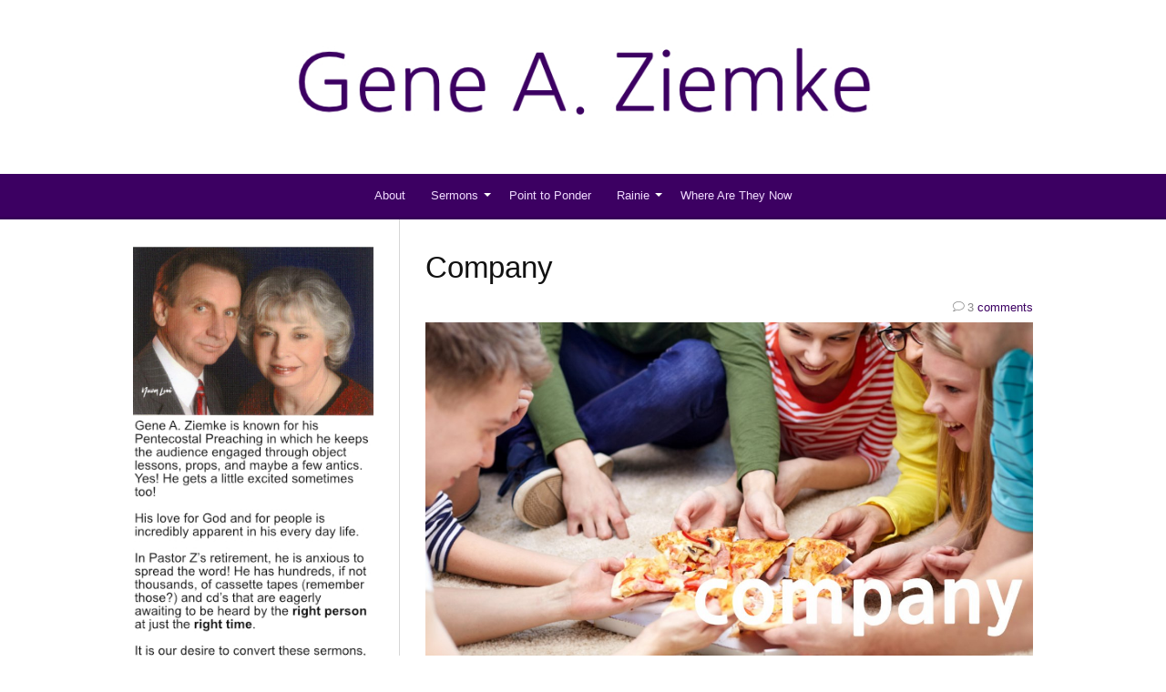

--- FILE ---
content_type: text/html; charset=UTF-8
request_url: https://geneaziemke.com/company/
body_size: 9799
content:
<!DOCTYPE html>
<html dir="ltr" lang="en-US">
<head>
<meta charset="UTF-8" />
<!-- Global Site Tag (gtag.js) - Google Analytics -->
<script src="https://www.googletagmanager.com/gtag/js?id=UA-89510422-1" async></script>
<script>
	window.dataLayer = window.dataLayer || [];
	function gtag(){dataLayer.push(arguments);}
	gtag('js', new Date());
	gtag('config', 'UA-89510422-1');
</script>
<meta name="viewport" content="width=device-width, initial-scale=1" />
<link href="https://geneaziemke.com/wp-content/thesis/skins/effectus/css.css" rel="stylesheet" />
<title>Company</title>
<meta name=\"google-site-verification\" content=\"j4zqUxNjLI-Hg1PTqNRnw1wo2gBe_R_YDP0TOk3QDZs\" />
<link href="https://geneaziemke.com/feed/" rel="alternate" type="application/rss+xml" title="Gene A. Ziemke feed" />
<link href="https://geneaziemke.com/xmlrpc.php" rel="pingback" />
<meta name='robots' content='max-image-preview:large' />
	<style>img:is([sizes="auto" i], [sizes^="auto," i]) { contain-intrinsic-size: 3000px 1500px }</style>
	
<!-- Social Warfare v4.5.6 https://warfareplugins.com - BEGINNING OF OUTPUT -->
<style>
	@font-face {
		font-family: "sw-icon-font";
		src:url("https://geneaziemke.com/wp-content/plugins/social-warfare/assets/fonts/sw-icon-font.eot?ver=4.5.6");
		src:url("https://geneaziemke.com/wp-content/plugins/social-warfare/assets/fonts/sw-icon-font.eot?ver=4.5.6#iefix") format("embedded-opentype"),
		url("https://geneaziemke.com/wp-content/plugins/social-warfare/assets/fonts/sw-icon-font.woff?ver=4.5.6") format("woff"),
		url("https://geneaziemke.com/wp-content/plugins/social-warfare/assets/fonts/sw-icon-font.ttf?ver=4.5.6") format("truetype"),
		url("https://geneaziemke.com/wp-content/plugins/social-warfare/assets/fonts/sw-icon-font.svg?ver=4.5.6#1445203416") format("svg");
		font-weight: normal;
		font-style: normal;
		font-display:block;
	}
</style>
<!-- Social Warfare v4.5.6 https://warfareplugins.com - END OF OUTPUT -->

<script type="text/javascript">
/* <![CDATA[ */
window._wpemojiSettings = {"baseUrl":"https:\/\/s.w.org\/images\/core\/emoji\/15.1.0\/72x72\/","ext":".png","svgUrl":"https:\/\/s.w.org\/images\/core\/emoji\/15.1.0\/svg\/","svgExt":".svg","source":{"concatemoji":"https:\/\/geneaziemke.com\/wp-includes\/js\/wp-emoji-release.min.js?ver=6.8.1"}};
/*! This file is auto-generated */
!function(i,n){var o,s,e;function c(e){try{var t={supportTests:e,timestamp:(new Date).valueOf()};sessionStorage.setItem(o,JSON.stringify(t))}catch(e){}}function p(e,t,n){e.clearRect(0,0,e.canvas.width,e.canvas.height),e.fillText(t,0,0);var t=new Uint32Array(e.getImageData(0,0,e.canvas.width,e.canvas.height).data),r=(e.clearRect(0,0,e.canvas.width,e.canvas.height),e.fillText(n,0,0),new Uint32Array(e.getImageData(0,0,e.canvas.width,e.canvas.height).data));return t.every(function(e,t){return e===r[t]})}function u(e,t,n){switch(t){case"flag":return n(e,"\ud83c\udff3\ufe0f\u200d\u26a7\ufe0f","\ud83c\udff3\ufe0f\u200b\u26a7\ufe0f")?!1:!n(e,"\ud83c\uddfa\ud83c\uddf3","\ud83c\uddfa\u200b\ud83c\uddf3")&&!n(e,"\ud83c\udff4\udb40\udc67\udb40\udc62\udb40\udc65\udb40\udc6e\udb40\udc67\udb40\udc7f","\ud83c\udff4\u200b\udb40\udc67\u200b\udb40\udc62\u200b\udb40\udc65\u200b\udb40\udc6e\u200b\udb40\udc67\u200b\udb40\udc7f");case"emoji":return!n(e,"\ud83d\udc26\u200d\ud83d\udd25","\ud83d\udc26\u200b\ud83d\udd25")}return!1}function f(e,t,n){var r="undefined"!=typeof WorkerGlobalScope&&self instanceof WorkerGlobalScope?new OffscreenCanvas(300,150):i.createElement("canvas"),a=r.getContext("2d",{willReadFrequently:!0}),o=(a.textBaseline="top",a.font="600 32px Arial",{});return e.forEach(function(e){o[e]=t(a,e,n)}),o}function t(e){var t=i.createElement("script");t.src=e,t.defer=!0,i.head.appendChild(t)}"undefined"!=typeof Promise&&(o="wpEmojiSettingsSupports",s=["flag","emoji"],n.supports={everything:!0,everythingExceptFlag:!0},e=new Promise(function(e){i.addEventListener("DOMContentLoaded",e,{once:!0})}),new Promise(function(t){var n=function(){try{var e=JSON.parse(sessionStorage.getItem(o));if("object"==typeof e&&"number"==typeof e.timestamp&&(new Date).valueOf()<e.timestamp+604800&&"object"==typeof e.supportTests)return e.supportTests}catch(e){}return null}();if(!n){if("undefined"!=typeof Worker&&"undefined"!=typeof OffscreenCanvas&&"undefined"!=typeof URL&&URL.createObjectURL&&"undefined"!=typeof Blob)try{var e="postMessage("+f.toString()+"("+[JSON.stringify(s),u.toString(),p.toString()].join(",")+"));",r=new Blob([e],{type:"text/javascript"}),a=new Worker(URL.createObjectURL(r),{name:"wpTestEmojiSupports"});return void(a.onmessage=function(e){c(n=e.data),a.terminate(),t(n)})}catch(e){}c(n=f(s,u,p))}t(n)}).then(function(e){for(var t in e)n.supports[t]=e[t],n.supports.everything=n.supports.everything&&n.supports[t],"flag"!==t&&(n.supports.everythingExceptFlag=n.supports.everythingExceptFlag&&n.supports[t]);n.supports.everythingExceptFlag=n.supports.everythingExceptFlag&&!n.supports.flag,n.DOMReady=!1,n.readyCallback=function(){n.DOMReady=!0}}).then(function(){return e}).then(function(){var e;n.supports.everything||(n.readyCallback(),(e=n.source||{}).concatemoji?t(e.concatemoji):e.wpemoji&&e.twemoji&&(t(e.twemoji),t(e.wpemoji)))}))}((window,document),window._wpemojiSettings);
/* ]]> */
</script>
<link rel='stylesheet' id='social-warfare-block-css-css' href='https://geneaziemke.com/wp-content/plugins/social-warfare/assets/js/post-editor/dist/blocks.style.build.css?ver=6.8.1' type='text/css' media='all' />
<style id='wp-emoji-styles-inline-css' type='text/css'>

	img.wp-smiley, img.emoji {
		display: inline !important;
		border: none !important;
		box-shadow: none !important;
		height: 1em !important;
		width: 1em !important;
		margin: 0 0.07em !important;
		vertical-align: -0.1em !important;
		background: none !important;
		padding: 0 !important;
	}
</style>
<link rel='stylesheet' id='wp-block-library-css' href='https://geneaziemke.com/wp-includes/css/dist/block-library/style.min.css?ver=6.8.1' type='text/css' media='all' />
<style id='classic-theme-styles-inline-css' type='text/css'>
/*! This file is auto-generated */
.wp-block-button__link{color:#fff;background-color:#32373c;border-radius:9999px;box-shadow:none;text-decoration:none;padding:calc(.667em + 2px) calc(1.333em + 2px);font-size:1.125em}.wp-block-file__button{background:#32373c;color:#fff;text-decoration:none}
</style>
<style id='powerpress-player-block-style-inline-css' type='text/css'>


</style>
<style id='global-styles-inline-css' type='text/css'>
:root{--wp--preset--aspect-ratio--square: 1;--wp--preset--aspect-ratio--4-3: 4/3;--wp--preset--aspect-ratio--3-4: 3/4;--wp--preset--aspect-ratio--3-2: 3/2;--wp--preset--aspect-ratio--2-3: 2/3;--wp--preset--aspect-ratio--16-9: 16/9;--wp--preset--aspect-ratio--9-16: 9/16;--wp--preset--color--black: #000000;--wp--preset--color--cyan-bluish-gray: #abb8c3;--wp--preset--color--white: #ffffff;--wp--preset--color--pale-pink: #f78da7;--wp--preset--color--vivid-red: #cf2e2e;--wp--preset--color--luminous-vivid-orange: #ff6900;--wp--preset--color--luminous-vivid-amber: #fcb900;--wp--preset--color--light-green-cyan: #7bdcb5;--wp--preset--color--vivid-green-cyan: #00d084;--wp--preset--color--pale-cyan-blue: #8ed1fc;--wp--preset--color--vivid-cyan-blue: #0693e3;--wp--preset--color--vivid-purple: #9b51e0;--wp--preset--gradient--vivid-cyan-blue-to-vivid-purple: linear-gradient(135deg,rgba(6,147,227,1) 0%,rgb(155,81,224) 100%);--wp--preset--gradient--light-green-cyan-to-vivid-green-cyan: linear-gradient(135deg,rgb(122,220,180) 0%,rgb(0,208,130) 100%);--wp--preset--gradient--luminous-vivid-amber-to-luminous-vivid-orange: linear-gradient(135deg,rgba(252,185,0,1) 0%,rgba(255,105,0,1) 100%);--wp--preset--gradient--luminous-vivid-orange-to-vivid-red: linear-gradient(135deg,rgba(255,105,0,1) 0%,rgb(207,46,46) 100%);--wp--preset--gradient--very-light-gray-to-cyan-bluish-gray: linear-gradient(135deg,rgb(238,238,238) 0%,rgb(169,184,195) 100%);--wp--preset--gradient--cool-to-warm-spectrum: linear-gradient(135deg,rgb(74,234,220) 0%,rgb(151,120,209) 20%,rgb(207,42,186) 40%,rgb(238,44,130) 60%,rgb(251,105,98) 80%,rgb(254,248,76) 100%);--wp--preset--gradient--blush-light-purple: linear-gradient(135deg,rgb(255,206,236) 0%,rgb(152,150,240) 100%);--wp--preset--gradient--blush-bordeaux: linear-gradient(135deg,rgb(254,205,165) 0%,rgb(254,45,45) 50%,rgb(107,0,62) 100%);--wp--preset--gradient--luminous-dusk: linear-gradient(135deg,rgb(255,203,112) 0%,rgb(199,81,192) 50%,rgb(65,88,208) 100%);--wp--preset--gradient--pale-ocean: linear-gradient(135deg,rgb(255,245,203) 0%,rgb(182,227,212) 50%,rgb(51,167,181) 100%);--wp--preset--gradient--electric-grass: linear-gradient(135deg,rgb(202,248,128) 0%,rgb(113,206,126) 100%);--wp--preset--gradient--midnight: linear-gradient(135deg,rgb(2,3,129) 0%,rgb(40,116,252) 100%);--wp--preset--font-size--small: 13px;--wp--preset--font-size--medium: 20px;--wp--preset--font-size--large: 36px;--wp--preset--font-size--x-large: 42px;--wp--preset--spacing--20: 0.44rem;--wp--preset--spacing--30: 0.67rem;--wp--preset--spacing--40: 1rem;--wp--preset--spacing--50: 1.5rem;--wp--preset--spacing--60: 2.25rem;--wp--preset--spacing--70: 3.38rem;--wp--preset--spacing--80: 5.06rem;--wp--preset--shadow--natural: 6px 6px 9px rgba(0, 0, 0, 0.2);--wp--preset--shadow--deep: 12px 12px 50px rgba(0, 0, 0, 0.4);--wp--preset--shadow--sharp: 6px 6px 0px rgba(0, 0, 0, 0.2);--wp--preset--shadow--outlined: 6px 6px 0px -3px rgba(255, 255, 255, 1), 6px 6px rgba(0, 0, 0, 1);--wp--preset--shadow--crisp: 6px 6px 0px rgba(0, 0, 0, 1);}:where(.is-layout-flex){gap: 0.5em;}:where(.is-layout-grid){gap: 0.5em;}body .is-layout-flex{display: flex;}.is-layout-flex{flex-wrap: wrap;align-items: center;}.is-layout-flex > :is(*, div){margin: 0;}body .is-layout-grid{display: grid;}.is-layout-grid > :is(*, div){margin: 0;}:where(.wp-block-columns.is-layout-flex){gap: 2em;}:where(.wp-block-columns.is-layout-grid){gap: 2em;}:where(.wp-block-post-template.is-layout-flex){gap: 1.25em;}:where(.wp-block-post-template.is-layout-grid){gap: 1.25em;}.has-black-color{color: var(--wp--preset--color--black) !important;}.has-cyan-bluish-gray-color{color: var(--wp--preset--color--cyan-bluish-gray) !important;}.has-white-color{color: var(--wp--preset--color--white) !important;}.has-pale-pink-color{color: var(--wp--preset--color--pale-pink) !important;}.has-vivid-red-color{color: var(--wp--preset--color--vivid-red) !important;}.has-luminous-vivid-orange-color{color: var(--wp--preset--color--luminous-vivid-orange) !important;}.has-luminous-vivid-amber-color{color: var(--wp--preset--color--luminous-vivid-amber) !important;}.has-light-green-cyan-color{color: var(--wp--preset--color--light-green-cyan) !important;}.has-vivid-green-cyan-color{color: var(--wp--preset--color--vivid-green-cyan) !important;}.has-pale-cyan-blue-color{color: var(--wp--preset--color--pale-cyan-blue) !important;}.has-vivid-cyan-blue-color{color: var(--wp--preset--color--vivid-cyan-blue) !important;}.has-vivid-purple-color{color: var(--wp--preset--color--vivid-purple) !important;}.has-black-background-color{background-color: var(--wp--preset--color--black) !important;}.has-cyan-bluish-gray-background-color{background-color: var(--wp--preset--color--cyan-bluish-gray) !important;}.has-white-background-color{background-color: var(--wp--preset--color--white) !important;}.has-pale-pink-background-color{background-color: var(--wp--preset--color--pale-pink) !important;}.has-vivid-red-background-color{background-color: var(--wp--preset--color--vivid-red) !important;}.has-luminous-vivid-orange-background-color{background-color: var(--wp--preset--color--luminous-vivid-orange) !important;}.has-luminous-vivid-amber-background-color{background-color: var(--wp--preset--color--luminous-vivid-amber) !important;}.has-light-green-cyan-background-color{background-color: var(--wp--preset--color--light-green-cyan) !important;}.has-vivid-green-cyan-background-color{background-color: var(--wp--preset--color--vivid-green-cyan) !important;}.has-pale-cyan-blue-background-color{background-color: var(--wp--preset--color--pale-cyan-blue) !important;}.has-vivid-cyan-blue-background-color{background-color: var(--wp--preset--color--vivid-cyan-blue) !important;}.has-vivid-purple-background-color{background-color: var(--wp--preset--color--vivid-purple) !important;}.has-black-border-color{border-color: var(--wp--preset--color--black) !important;}.has-cyan-bluish-gray-border-color{border-color: var(--wp--preset--color--cyan-bluish-gray) !important;}.has-white-border-color{border-color: var(--wp--preset--color--white) !important;}.has-pale-pink-border-color{border-color: var(--wp--preset--color--pale-pink) !important;}.has-vivid-red-border-color{border-color: var(--wp--preset--color--vivid-red) !important;}.has-luminous-vivid-orange-border-color{border-color: var(--wp--preset--color--luminous-vivid-orange) !important;}.has-luminous-vivid-amber-border-color{border-color: var(--wp--preset--color--luminous-vivid-amber) !important;}.has-light-green-cyan-border-color{border-color: var(--wp--preset--color--light-green-cyan) !important;}.has-vivid-green-cyan-border-color{border-color: var(--wp--preset--color--vivid-green-cyan) !important;}.has-pale-cyan-blue-border-color{border-color: var(--wp--preset--color--pale-cyan-blue) !important;}.has-vivid-cyan-blue-border-color{border-color: var(--wp--preset--color--vivid-cyan-blue) !important;}.has-vivid-purple-border-color{border-color: var(--wp--preset--color--vivid-purple) !important;}.has-vivid-cyan-blue-to-vivid-purple-gradient-background{background: var(--wp--preset--gradient--vivid-cyan-blue-to-vivid-purple) !important;}.has-light-green-cyan-to-vivid-green-cyan-gradient-background{background: var(--wp--preset--gradient--light-green-cyan-to-vivid-green-cyan) !important;}.has-luminous-vivid-amber-to-luminous-vivid-orange-gradient-background{background: var(--wp--preset--gradient--luminous-vivid-amber-to-luminous-vivid-orange) !important;}.has-luminous-vivid-orange-to-vivid-red-gradient-background{background: var(--wp--preset--gradient--luminous-vivid-orange-to-vivid-red) !important;}.has-very-light-gray-to-cyan-bluish-gray-gradient-background{background: var(--wp--preset--gradient--very-light-gray-to-cyan-bluish-gray) !important;}.has-cool-to-warm-spectrum-gradient-background{background: var(--wp--preset--gradient--cool-to-warm-spectrum) !important;}.has-blush-light-purple-gradient-background{background: var(--wp--preset--gradient--blush-light-purple) !important;}.has-blush-bordeaux-gradient-background{background: var(--wp--preset--gradient--blush-bordeaux) !important;}.has-luminous-dusk-gradient-background{background: var(--wp--preset--gradient--luminous-dusk) !important;}.has-pale-ocean-gradient-background{background: var(--wp--preset--gradient--pale-ocean) !important;}.has-electric-grass-gradient-background{background: var(--wp--preset--gradient--electric-grass) !important;}.has-midnight-gradient-background{background: var(--wp--preset--gradient--midnight) !important;}.has-small-font-size{font-size: var(--wp--preset--font-size--small) !important;}.has-medium-font-size{font-size: var(--wp--preset--font-size--medium) !important;}.has-large-font-size{font-size: var(--wp--preset--font-size--large) !important;}.has-x-large-font-size{font-size: var(--wp--preset--font-size--x-large) !important;}
:where(.wp-block-post-template.is-layout-flex){gap: 1.25em;}:where(.wp-block-post-template.is-layout-grid){gap: 1.25em;}
:where(.wp-block-columns.is-layout-flex){gap: 2em;}:where(.wp-block-columns.is-layout-grid){gap: 2em;}
:root :where(.wp-block-pullquote){font-size: 1.5em;line-height: 1.6;}
</style>
<link rel='stylesheet' id='social_warfare-css' href='https://geneaziemke.com/wp-content/plugins/social-warfare/assets/css/style.min.css?ver=4.5.6' type='text/css' media='all' />
<script type="text/javascript" src="https://geneaziemke.com/wp-includes/js/jquery/jquery.min.js?ver=3.7.1" id="jquery-core-js"></script>
<script type="text/javascript" src="https://geneaziemke.com/wp-includes/js/jquery/jquery-migrate.min.js?ver=3.4.1" id="jquery-migrate-js"></script>
<link rel="https://api.w.org/" href="https://geneaziemke.com/wp-json/" /><link rel="alternate" title="JSON" type="application/json" href="https://geneaziemke.com/wp-json/wp/v2/posts/294" /><link rel="alternate" title="oEmbed (JSON)" type="application/json+oembed" href="https://geneaziemke.com/wp-json/oembed/1.0/embed?url=https%3A%2F%2Fgeneaziemke.com%2Fcompany%2F" />
<link rel="alternate" title="oEmbed (XML)" type="text/xml+oembed" href="https://geneaziemke.com/wp-json/oembed/1.0/embed?url=https%3A%2F%2Fgeneaziemke.com%2Fcompany%2F&#038;format=xml" />
            <script type="text/javascript"><!--
                                function powerpress_pinw(pinw_url){window.open(pinw_url, 'PowerPressPlayer','toolbar=0,status=0,resizable=1,width=460,height=320');	return false;}
                //-->

                // tabnab protection
                window.addEventListener('load', function () {
                    // make all links have rel="noopener noreferrer"
                    document.querySelectorAll('a[target="_blank"]').forEach(link => {
                        link.setAttribute('rel', 'noopener noreferrer');
                    });
                });
            </script>
            
<style type="text/css" xmlns="http://www.w3.org/1999/html">

/*
PowerPress subscribe sidebar widget
*/
.widget-area .widget_powerpress_subscribe h2,
.widget-area .widget_powerpress_subscribe h3,
.widget-area .widget_powerpress_subscribe h4,
.widget_powerpress_subscribe h2,
.widget_powerpress_subscribe h3,
.widget_powerpress_subscribe h4 {
	margin-bottom: 0;
	padding-bottom: 0;
}
</style>
<link href="https://geneaziemke.com/wp-content/themes/thesis/lib/images/favicon.ico" rel="shortcut icon" />
</head>
<body data-rsssl=1 class="template-single full-layout">
<div class="wrapper">
	<div class="header_container">
		<div id="header">
			<div class="headline_container">
				<div class="container">
					<div id="site_title" class="has-logo"><img id="thesis_logo_image" src="https://geneaziemke.com/wp-content/uploads/2016/10/Gene-A.-Ziemke-Name.jpg" alt="Gene A. Ziemke" width="1100" height="150" title="visit the home page" /></div>
				</div>
			</div>
<div class="nav-container">
	<div class="container">
		<span class="menu_control">≡ Menu</span>
<ul id="menu-main-menu" class="nav"><li id="menu-item-23" class="menu-item menu-item-type-post_type menu-item-object-page menu-item-23"><a href="https://geneaziemke.com/about/">About</a></li>
<li id="menu-item-24" class="menu-item menu-item-type-taxonomy menu-item-object-category menu-item-has-children menu-item-24"><a href="https://geneaziemke.com/category/sermons/">Sermons</a>
<ul class="sub-menu">
	<li id="menu-item-213" class="menu-item menu-item-type-taxonomy menu-item-object-category menu-item-213"><a href="https://geneaziemke.com/category/sermons/podcasts/">Podcasts</a></li>
	<li id="menu-item-215" class="menu-item menu-item-type-taxonomy menu-item-object-category menu-item-215"><a href="https://geneaziemke.com/category/sermons/video/">Video</a></li>
	<li id="menu-item-501" class="menu-item menu-item-type-taxonomy menu-item-object-category menu-item-501"><a href="https://geneaziemke.com/category/sermons/sounds-of-pentecost/">Sounds of Pentecost</a></li>
</ul>
</li>
<li id="menu-item-81" class="menu-item menu-item-type-taxonomy menu-item-object-category menu-item-81"><a href="https://geneaziemke.com/category/point-to-ponder/">Point to Ponder</a></li>
<li id="menu-item-59" class="menu-item menu-item-type-taxonomy menu-item-object-category current-post-ancestor current-menu-parent current-post-parent menu-item-has-children menu-item-59"><a href="https://geneaziemke.com/category/rainie/">Rainie</a>
<ul class="sub-menu">
	<li id="menu-item-402" class="menu-item menu-item-type-post_type menu-item-object-page menu-item-402"><a href="https://geneaziemke.com/the-ziemke-story/">The Ziemke Story</a></li>
	<li id="menu-item-386" class="menu-item menu-item-type-taxonomy menu-item-object-category current-post-ancestor current-menu-parent current-post-parent menu-item-386"><a href="https://geneaziemke.com/category/rainie/poems/">Poems</a></li>
</ul>
</li>
<li id="menu-item-981" class="menu-item menu-item-type-taxonomy menu-item-object-category menu-item-981"><a href="https://geneaziemke.com/category/where-are-they-now/">Where Are They Now</a></li>
</ul>
	</div>
</div>
		</div>
	</div>
	<div class="content_container">
		<div class="container">
			<div class="columns">
				<div class="column-wrapper">
					<div class="content">
						<article id="post-294" class="post_box grt top" itemscope itemtype="https://schema.org/Article">
							<link href="https://geneaziemke.com/company/" itemprop="mainEntityOfPage" />
							<div class="headline_area">
								<h1 class="headline" itemprop="headline">Company</h1>
								<div class="byline small">
									<meta itemprop="interactionCount" content="UserComments:3" />
									<a class="num_comments_link" href="https://geneaziemke.com/company/#comments" rel="nofollow"><span class="num_comments">3</span> comments</a>
								</div>
							</div>
							<div class="featured_image" itemscope itemtype="http://schema.org/ImageObject">
							<a href="https://geneaziemke.com/company/">								<picture>
									<source
			            media="(min-width: 36em) "
			            srcset="https://geneaziemke.com/wp-content/uploads/2016/12/Company-F-1200x675.jpg 1200w, https://geneaziemke.com/wp-content/uploads/2016/12/Company-F-1080x607.jpg 1080w, https://geneaziemke.com/wp-content/uploads/2016/12/Company-F-900x506.jpg 900w, https://geneaziemke.com/wp-content/uploads/2016/12/Company-F-450x253.jpg 450w" sizes="100vw">
									<source
			            srcset="https://geneaziemke.com/wp-content/uploads/2016/12/Company-F-900x506.jpg 900w, https://geneaziemke.com/wp-content/uploads/2016/12/Company-F-450x253.jpg 450w" sizes="100vw">
									<img class="post_image" itemscope itemtype="http://schema.org/ImageObject"
		                src="https://geneaziemke.com/wp-content/uploads/2016/12/Company-F-900x506.jpg"
		                width="900"
		                height="506"
		                alt="Company by Rainie">
								</picture>
</a>
							</div>
							<div class="post_content" itemprop="articleBody">
<div class="swp_social_panel swp_horizontal_panel swp_flat_fresh  swp_default_full_color swp_individual_full_color swp_other_full_color scale-100  scale-" data-min-width="1100" data-float-color="#ffffff" data-float="bottom" data-float-mobile="bottom" data-transition="slide" data-post-id="294" ><div class="nc_tweetContainer swp_share_button swp_facebook" data-network="facebook"><a class="nc_tweet swp_share_link" rel="nofollow noreferrer noopener" target="_blank" href="https://www.facebook.com/share.php?u=https%3A%2F%2Fgeneaziemke.com%2Fcompany%2F" data-link="https://www.facebook.com/share.php?u=https%3A%2F%2Fgeneaziemke.com%2Fcompany%2F"><span class="swp_count swp_hide"><span class="iconFiller"><span class="spaceManWilly"><i class="sw swp_facebook_icon"></i><span class="swp_share">Share</span></span></span></span></a></div><div class="nc_tweetContainer swp_share_button swp_twitter" data-network="twitter"><a class="nc_tweet swp_share_link" rel="nofollow noreferrer noopener" target="_blank" href="https://twitter.com/intent/tweet?text=Company&url=https%3A%2F%2Fgeneaziemke.com%2Fcompany%2F" data-link="https://twitter.com/intent/tweet?text=Company&url=https%3A%2F%2Fgeneaziemke.com%2Fcompany%2F"><span class="swp_count swp_hide"><span class="iconFiller"><span class="spaceManWilly"><i class="sw swp_twitter_icon"></i><span class="swp_share">Tweet</span></span></span></span></a></div><div class="nc_tweetContainer swp_share_button swp_pinterest" data-network="pinterest"><a rel="nofollow noreferrer noopener" class="nc_tweet swp_share_link" data-count="0" data-link="https://pinterest.com/pin/create/button/?url=https://geneaziemke.com/company/&media=https%3A%2F%2Fgeneaziemke.com%2Fwp-content%2Fuploads%2F2016%2F12%2FCompany-P.jpg&description=Company+via+%40https%3A%2F%2Fwww.pinterest.com%2Fgeneaziemke" href="https://pinterest.com/pin/create/button/?url=https://geneaziemke.com/company/&media=https%3A%2F%2Fgeneaziemke.com%2Fwp-content%2Fuploads%2F2016%2F12%2FCompany-P.jpg&description=Company+via+%40https%3A%2F%2Fwww.pinterest.com%2Fgeneaziemke" ><span class="iconFiller"><span class="spaceManWilly"><i class="sw swp_pinterest_icon"></i><span class="swp_share">Pin</span></span></span><span class="swp_count">1</span></a></div><div class="nc_tweetContainer swp_share_button total_shares total_sharesalt" ><span class="swp_count ">1 <span class="swp_label">Shares</span></span></div></div><p>From the heart of an overwhelmed Pastor&#8217;s Wife.</p>
<p>Mom was in a different place in 1985 than she is today. She promises she doesn&#8217;t feel this way today!</p>
<p>&nbsp;</p>
<p>&nbsp;</p>
<img fetchpriority="high" decoding="async" class="alignnone size-full wp-image-295" src="https://geneaziemke.com/wp-content/uploads/2016/12/Company-Rainie.jpg" alt="Company - A Poem by Rainie - 1985" width="1275" height="1650" srcset="https://geneaziemke.com/wp-content/uploads/2016/12/Company-Rainie.jpg 1275w, https://geneaziemke.com/wp-content/uploads/2016/12/Company-Rainie-232x300.jpg 232w, https://geneaziemke.com/wp-content/uploads/2016/12/Company-Rainie-768x994.jpg 768w, https://geneaziemke.com/wp-content/uploads/2016/12/Company-Rainie-791x1024.jpg 791w" sizes="(max-width: 1275px) 100vw, 1275px" />
<img decoding="async" class="alignnone size-full wp-image-298" src="https://geneaziemke.com/wp-content/uploads/2016/12/Company-P.jpg" alt="Company - by Rainie - 1985" width="1000" height="1500" srcset="https://geneaziemke.com/wp-content/uploads/2016/12/Company-P.jpg 1000w, https://geneaziemke.com/wp-content/uploads/2016/12/Company-P-200x300.jpg 200w, https://geneaziemke.com/wp-content/uploads/2016/12/Company-P-768x1152.jpg 768w, https://geneaziemke.com/wp-content/uploads/2016/12/Company-P-683x1024.jpg 683w" sizes="(max-width: 1000px) 100vw, 1000px" />
<p>Let this be an encouragement to those of you feeling the overwhelm!</p>
<p>It&#8217;s okay to take time for yourself!</p>
<p>It&#8217;s okay to have feelings of overwhelm!</p>
<p>It&#8217;s okay if you need to lock the door!</p>
<p>The time will come when you are ready!</p>
<p><strong>I&#8217;m pleased to announce that Mom has decided to share their story!</strong></p>
<p>She wrote out their story for each of us a few years ago and I&#8217;m excited to share it with you!</p>
<p>Watch for it to show up in bits and pieces and, as time goes on, you will understand the place she was in when she wrote this poem.</p>
<div class="swp_social_panel swp_horizontal_panel swp_flat_fresh  swp_default_full_color swp_individual_full_color swp_other_full_color scale-100  scale-" data-min-width="1100" data-float-color="#ffffff" data-float="bottom" data-float-mobile="bottom" data-transition="slide" data-post-id="294" ><div class="nc_tweetContainer swp_share_button swp_facebook" data-network="facebook"><a class="nc_tweet swp_share_link" rel="nofollow noreferrer noopener" target="_blank" href="https://www.facebook.com/share.php?u=https%3A%2F%2Fgeneaziemke.com%2Fcompany%2F" data-link="https://www.facebook.com/share.php?u=https%3A%2F%2Fgeneaziemke.com%2Fcompany%2F"><span class="swp_count swp_hide"><span class="iconFiller"><span class="spaceManWilly"><i class="sw swp_facebook_icon"></i><span class="swp_share">Share</span></span></span></span></a></div><div class="nc_tweetContainer swp_share_button swp_twitter" data-network="twitter"><a class="nc_tweet swp_share_link" rel="nofollow noreferrer noopener" target="_blank" href="https://twitter.com/intent/tweet?text=Company&url=https%3A%2F%2Fgeneaziemke.com%2Fcompany%2F" data-link="https://twitter.com/intent/tweet?text=Company&url=https%3A%2F%2Fgeneaziemke.com%2Fcompany%2F"><span class="swp_count swp_hide"><span class="iconFiller"><span class="spaceManWilly"><i class="sw swp_twitter_icon"></i><span class="swp_share">Tweet</span></span></span></span></a></div><div class="nc_tweetContainer swp_share_button swp_pinterest" data-network="pinterest"><a rel="nofollow noreferrer noopener" class="nc_tweet swp_share_link" data-count="0" data-link="https://pinterest.com/pin/create/button/?url=https://geneaziemke.com/company/&media=https%3A%2F%2Fgeneaziemke.com%2Fwp-content%2Fuploads%2F2016%2F12%2FCompany-P.jpg&description=Company+via+%40https%3A%2F%2Fwww.pinterest.com%2Fgeneaziemke" href="https://pinterest.com/pin/create/button/?url=https://geneaziemke.com/company/&media=https%3A%2F%2Fgeneaziemke.com%2Fwp-content%2Fuploads%2F2016%2F12%2FCompany-P.jpg&description=Company+via+%40https%3A%2F%2Fwww.pinterest.com%2Fgeneaziemke" ><span class="iconFiller"><span class="spaceManWilly"><i class="sw swp_pinterest_icon"></i><span class="swp_share">Pin</span></span></span><span class="swp_count">1</span></a></div><div class="nc_tweetContainer swp_share_button total_shares total_sharesalt" ><span class="swp_count ">1 <span class="swp_label">Shares</span></span></div></div><div class="swp-content-locator"></div>							</div>
							<div class="related-container">
							<h3 class="related-headline">You may also like ...</h3>
							<ul class="related-content">
								<li class="single_related" itemscope itemtype="http://schema.org/ImageObject">
									<a href="https://geneaziemke.com/these-are-your-roots/" title="These Are Your Roots">
										<img class="related-img" itemprop="contentUrl" src="https://geneaziemke.com/wp-content/uploads/2017/12/These-Are-Your-Roots-F-203x135.jpg" width="203" height="135" alt="These Are Your Roots">
										<h4>These Are Your Roots</h4>
									</a>
								</li>
								<li class="single_related" itemscope itemtype="http://schema.org/ImageObject">
									<a href="https://geneaziemke.com/2012-50th-wedding-anniversary/" title="2012 &#8211; 50th Wedding Anniversary">
										<img class="related-img" itemprop="contentUrl" src="https://geneaziemke.com/wp-content/uploads/2017/12/50th-Wedding-Anniversary-203x135.jpg" width="203" height="135" alt="2012 &#8211; 50th Wedding Anniversary">
										<h4>2012 &#8211; 50th Wedding Anniversary</h4>
									</a>
								</li>
								<li class="single_related" itemscope itemtype="http://schema.org/ImageObject">
									<a href="https://geneaziemke.com/genes-ongoing-ministry/" title="Gene&#8217;s Ongoing Ministry">
										<img class="related-img" itemprop="contentUrl" src="https://geneaziemke.com/wp-content/uploads/2017/11/Genes-Ongoing-Ministry-203x135.jpg" width="203" height="135" alt="Gene&#8217;s Ongoing Ministry">
										<h4>Gene&#8217;s Ongoing Ministry</h4>
									</a>
								</li>
							</ul>
							</div>
						</article>
						<div id="comments">
							<div class="comments_intro"><span class="num_comments">3</span> comments&#8230; <a href="#commentform" rel="nofollow">add one</a></div>
							<ul class="comment_list">
								<li class="comment even thread-even depth-1" id="comment-10">
									<div class="comment_head">
										<span class="avatar"></span>
										<span class="comment_author">Sharon Tiller Wilson</span>
										<span class="comment_date">Dec 30, 2016, 3:58 pm</span>
									</div>
									<div class="comment_text grt" id="comment-body-10">
<p>Thanks Bridget for this blog.  Rainie i loved this poem.  Isn&#8217;t God good to bring us through all of life&#8217;s delimmas?   Love you.</p>
									</div>
									<div class="comment_footer">
										<a class="comment_permalink" href="#comment-10" title="permalink to this comment" rel="nofollow">Link</a>
									</div>
</li><!-- #comment-## -->
								<li class="comment odd alt thread-odd thread-alt depth-1" id="comment-12">
									<div class="comment_head">
										<span class="avatar"></span>
										<span class="comment_author">LorraineP</span>
										<span class="comment_date">Dec 31, 2016, 3:26 am</span>
									</div>
									<div class="comment_text grt" id="comment-body-12">
<p>Thanks Sharon!  Happy New Year to you.</p>
									</div>
									<div class="comment_footer">
										<a class="comment_permalink" href="#comment-12" title="permalink to this comment" rel="nofollow">Link</a>
									</div>
</li><!-- #comment-## -->
								<li class="comment even thread-even depth-1" id="comment-93">
									<div class="comment_head">
										<span class="avatar"></span>
										<span class="comment_author">Danielle Goodwin</span>
										<span class="comment_date">Nov 28, 2017, 10:38 am</span>
									</div>
									<div class="comment_text grt" id="comment-body-93">
<p>Oh I can definitely relate to this poem.</p>
									</div>
									<div class="comment_footer">
										<a class="comment_permalink" href="#comment-93" title="permalink to this comment" rel="nofollow">Link</a>
									</div>
</li><!-- #comment-## -->
							</ul>
							<div id="commentform">
								<form method="post" action="https://geneaziemke.com/wp-comments-post.php">
									<a rel="nofollow" id="cancel-comment-reply-link" href="/company/#respond" style="display:none;">Cancel reply</a>
									<p class="comment_form_title">Leave a Comment</p>
									<p id="comment_form_name">
										<label for="author">Name</label>
										<input type="text" id="author" class="input_text" name="author" value="" tabindex="1" />
									</p>
									<p id="comment_form_email">
										<label for="email">Email</label>
										<input type="text" id="email" class="input_text" name="email" value="" tabindex="2" />
									</p>
									<p id="comment_form_url">
										<label for="url">Website</label>
										<input type="text" id="url" class="input_text" name="url" value="" tabindex="3" />
									</p>
									<p id="comment_form_comment">
										<label for="comment">Comment</label>
										<textarea name="comment" id="comment" class="input_text" tabindex="4" rows="6"></textarea>
									</p>
									<p id="comment_form_submit">
										<input type="submit" id="submit" class="input_submit" name="submit" tabindex="5" value="Submit" />
									</p>
<input type='hidden' name='comment_post_ID' value='294' id='comment_post_ID' />
<input type='hidden' name='comment_parent' id='comment_parent' value='0' />
								</form>
							</div>
						</div>
					</div>
					<div class="sidebar primary">
<div class="widget widget_text" id="text-2">			<div class="textwidget"><a href="https://geneaziemke.com/about/"><img class="alignnone wp-image-31 size-full" src="https://geneaziemke.com/wp-content/uploads/2016/10/About-Pastor-Z-About-Widget.jpg" alt="about-pastor-z-about-widget" width="300" height="600" /></a></div>
		</div><div class="widget widget_search" id="search-3"><form role="search" method="get" id="searchform" class="searchform" action="https://geneaziemke.com/">
				<div>
					<label class="screen-reader-text" for="s">Search for:</label>
					<input type="text" value="" name="s" id="s" />
					<input type="submit" id="searchsubmit" value="Search" />
				</div>
			</form></div><div class="widget widget_swp_popular_posts_widget" id="swp_popular_posts_widget-2"><div class="widget-text swp_widget_box" style="background:transparent;"><p class="widget_title"><span class="widgettitle widget-title swp_popular_posts_title" style="">Popular Posts</span></p></div></div><div class="widget widget_powerpress_subscribe" id="powerpress_subscribe-2"><p class="widget_title">Subscribe to Podcast</p><div class="pp-ssb-widget pp-ssb-widget-modern pp-ssb-widget-include"><a href="https://itunes.apple.com/us/podcast/gene-a-ziemke/id1166401212?mt=2&#038;ls=1" class="pp-ssb-btn-sq vertical pp-ssb-itunes" target="_blank" title="Subscribe on Apple Podcasts"><span class="pp-ssb-ic"></span><span class="pp-ssb-text">Apple Podcasts</span></a><a href="https://subscribeonandroid.com/geneaziemke.com/feed/podcast/" class="pp-ssb-btn-sq  vertical pp-ssb-android" target="_blank" title="Subscribe on Android"><span class="pp-ssb-ic"></span><span class="pp-ssb-text">Android</span></a><a href="https://subscribebyemail.com/geneaziemke.com/feed/podcast/" class="pp-ssb-btn-sq  vertical  pp-ssb-email" target="_blank" title="Subscribe by Email"><span class="pp-ssb-ic"></span><span class="pp-ssb-text">by Email</span></a><a href="https://geneaziemke.com/feed/podcast/" class="pp-ssb-btn-sq vertical pp-ssb-rss" target="_blank" title="Subscribe via RSS"><span class="pp-ssb-ic"></span><span class="pp-ssb-text">RSS</span></a><a href="https://geneaziemke.com/subscribe-to-podcast/" class="pp-ssb-btn-sq vertical pp-ssb-more" target="_blank" title="More Subscribe Options"><span class="pp-ssb-ic"></span><span class="pp-ssb-text">More Subscribe Options</span></a></div></div>					</div>
				</div>
			</div>
			<div class="prev_next">
				<p class="previous_post">Previous: <a href="https://geneaziemke.com/when-silence-is-and-is-not-golden/" rel="prev">When Silence Is And Is Not Golden</a></p>
				<p class="next_post">Next: <a href="https://geneaziemke.com/stand-up-for-whats-right/" rel="next">Stand Up For What&#8217;s Right!</a></p>
			</div>
		</div>
	</div>
	<div class="footer_container">
		<div class="container">
			<div class="footer">
				<div class="text_box">
					<p>Read our full <a href="https://geneaziemke.com/privacy-policy/">Privacy Policy</a></p>
				</div>
				<div class="copyright_container">
					<div class="designer">This site runs the Effectus Skin by <a class="designer_url" href="http://diythemes.com">DIYthemes</a>.</div>
					<div class="copyright_text">&copy; <span class="start_year">2015</span> &#8211; 2026 Gene A. Ziemke</div>
				</div>
			</div>
		</div>
	</div>
</div>
<script type="speculationrules">
{"prefetch":[{"source":"document","where":{"and":[{"href_matches":"\/*"},{"not":{"href_matches":["\/wp-*.php","\/wp-admin\/*","\/wp-content\/uploads\/*","\/wp-content\/*","\/wp-content\/plugins\/*","\/wp-content\/themes\/thesis\/*","\/*\\?(.+)"]}},{"not":{"selector_matches":"a[rel~=\"nofollow\"]"}},{"not":{"selector_matches":".no-prefetch, .no-prefetch a"}}]},"eagerness":"conservative"}]}
</script>
<link rel='stylesheet' id='powerpress_subscribe_widget_modern-css' href='https://geneaziemke.com/wp-content/plugins/powerpress/css/subscribe-widget.min.css?ver=11.15.10' type='text/css' media='all' />
<script type="text/javascript" async="async" src="https://geneaziemke.com/wp-includes/js/comment-reply.min.js?ver=6.8.1" id="comment-reply-js" async="async" data-wp-strategy="async"></script>
<script type="text/javascript" id="social_warfare_script-js-extra">
/* <![CDATA[ */
var socialWarfare = {"addons":[],"post_id":"294","variables":{"emphasizeIcons":false,"powered_by_toggle":false,"affiliate_link":"https:\/\/warfareplugins.com"},"floatBeforeContent":""};
/* ]]> */
</script>
<script type="text/javascript" src="https://geneaziemke.com/wp-content/plugins/social-warfare/assets/js/script.min.js?ver=4.5.6" id="social_warfare_script-js"></script>
<script type="text/javascript" src="https://geneaziemke.com/wp-content/thesis/skins/effectus/assets/public/js/skin.js?ver=2.9.10" id="effectus-skin-js"></script>
<script type="text/javascript"> var swp_nonce = "6a8d197df2";function parentIsEvil() { var html = null; try { var doc = top.location.pathname; } catch(err){ }; if(typeof doc === "undefined") { return true } else { return false }; }; if (parentIsEvil()) { top.location = self.location.href; };var url = "https://geneaziemke.com/company/";if(url.indexOf("stfi.re") != -1) { var canonical = ""; var links = document.getElementsByTagName("link"); for (var i = 0; i &lt; links.length; i ++) { if (links[i].getAttribute(&quot;rel&quot;) === &quot;canonical&quot;) { canonical = links[i].getAttribute(&quot;href&quot;)}}; canonical = canonical.replace(&quot;?sfr=1&quot;, &quot;&quot;);top.location = canonical; console.log(canonical);};var swpFloatBeforeContent = false; var swp_ajax_url = &quot;https://geneaziemke.com/wp-admin/admin-ajax.php&quot;; var swp_post_id = &quot;294&quot;;var swpClickTracking = false;</script><script type="text/javascript">(function(d,g){d[g]||(d[g]=function(g){return this.querySelectorAll("."+g)},Element.prototype[g]=d[g])})(document,"getElementsByClassName");(function(){var classes = document.getElementsByClassName('menu_control');for (i = 0; i < classes.length; i++) {classes[i].onclick = function() {var menu = this.nextElementSibling;if (/show_menu/.test(menu.className))menu.className = menu.className.replace('show_menu', '').trim();else menu.className += ' show_menu';if (/menu_control_triggered/.test(this.className))this.className = this.className.replace('menu_control_triggered', '').trim();else this.className += ' menu_control_triggered';};}})();</script>
<noscript><style type="text/css" scoped>.nav { display: block; }</style></noscript>
</body>
</html>

--- FILE ---
content_type: text/css
request_url: https://geneaziemke.com/wp-content/thesis/skins/effectus/css.css
body_size: 10472
content:
/*
 * ---:[ Thesis CSS reset ]:---
 */
* {
  margin: 0;
  padding: 0;
  word-wrap: break-word; }

html {
  -webkit-text-size-adjust: 100%;
  -ms-text-size-adjust: 100%; }

h1,
h2,
h3,
h4,
h5,
h6 {
  font-weight: normal; }

table {
  border-collapse: collapse;
  border-spacing: 0; }

img,
fieldset {
  border: 0; }

abbr,
acronym {
  text-decoration: none; }

code {
  line-height: 1em; }

pre {
  overflow: auto;
  clear: both;
  word-wrap: normal;
  -moz-tab-size: 4;
  tab-size: 4; }

sub,
sup {
  line-height: 0.5em; }

img,
.wp-caption {
  max-width: 100%;
  height: auto; }

iframe,
video,
embed,
object {
  display: block;
  max-width: 100%; }

img {
  display: block; }

.left,
.alignleft,
img[align="left"] {
  display: block;
  float: left; }

.right,
.alignright,
img[align="right"] {
  display: block;
  float: right; }

.center,
.aligncenter,
img[align="middle"] {
  display: block;
  margin-right: auto;
  margin-left: auto;
  text-align: center;
  float: none;
  clear: both; }

.block,
.alignnone {
  display: block;
  clear: both; }

input[type="submit"],
button {
  cursor: pointer;
  overflow: visible;
  -webkit-appearance: none; }

.wp-smiley {
  display: inline; }

@font-face {
  font-family: 'icomoon';
  src: url('assets/public/icon-fonts/icomoon.eot?-6zo2h2z');
  src: url('assets/public/icon-fonts/icomoon.eot?#iefix-6zo2h2z') format('embedded-opentype'), url('assets/public/icon-fonts/icomoon.woff?-6zo2h2z') format('woff'), url('assets/public/icon-fonts/icomoon.ttf?-6zo2h2z') format('truetype'), url('assets/public/icon-fonts/icomoon.svg?-6zo2h2z#icomoon') format('svg');
  font-weight: normal;
  font-style: normal; }
[class^="icon-"]:before,
[class*=" icon-"]:before,
.menu-item-has-children > a:after,
.play_btn:before,
.post_tags > a:before,
.post_cats:before,
.post_author:before,
.num_comments:before,
.post_date:before,
.email_form_assurance:before,
.sidebar .widget li a:before,
.note:before,
.alert:before,
.tip:before {
  font-family: 'icomoon';
  speak: none;
  font-style: normal;
  font-weight: normal;
  font-variant: normal;
  text-transform: none;
  line-height: 1; }

.icon-map-marker:before {
  content: "\e68b\2000"; }

.icon-calendar:before,
.post_date:before {
  content: "\e690\2000"; }

.icon-quote-open:before {
  content: "\e6ae\2000"; }

.icon-quote-close:before {
  content: "\e6af\2000"; }

.icon-pencil:before,
.note:before {
  content: "\e606\2000"; }

.icon-edit:before,
.thesis-killer-recent-entries li a:before,
.widget_recent_entries li a:before {
  content: "\e609\2000"; }

.icon-user:before,
.post_author:before {
  content: "\e678\2000"; }

.icon-tags:before,
.post_tags > a:before {
  content: "\e682\2009"; }

.icon-comment:before,
.num_comments:before {
  content: "\e6ab\2009"; }

.icon-code:before {
  content: "\e742\2000"; }

.icon-link:before {
  content: "\e74b\2000"; }

.icon-lock:before,
.email_form_assurance:before {
  content: "\e62d\2009"; }

.icon-folder:before,
.post_cats:before {
  content: "\e64e\2000"; }

.icon-play2:before {
  content: "\e780"; }

.icon-play3:before {
  content: "\e66b"; }

.icon-tip:before,
.tip:before {
  content: "\e7bc\2000"; }

.icon-alert:before,
.alert:before {
  content: "\e955\2000"; }

.icon-google-plus:before {
  content: "\2000\ea88\2000"; }

.icon-facebook:before {
  content: "\2000\ea8c\2000"; }

.icon-twitter:before {
  content: "\2000\ea91\2000"; }

.icon-youtube:before {
  content: "\2000\ea99\2000"; }

.icon-instagram:before {
  content: "\2000\ea90\2000"; }

.icon-linkedin:before {
  content: "\2000\eac9\2000"; }

.icon-pinterest:before {
  content: "\2000\ead0\2000"; }

/*
 * ---:[ global styles ]:---
 */
.featured_image > .post_image,
.wrapper,
.container,
.content_container,
.column-wrapper,
.columns > .content,
.columns > .sidebar.secondary,
.columns .column-wrapper > .content,
.columns .column-wrapper > .sidebar.primary {
  width: 100%;
  float: none; }

html {
  box-sizing: border-box; }

*,
*:before,
*:after {
  box-sizing: inherit; }

body {
  font-family: "Helvetica Neue", Helvetica, Arial, sans-serif;
  font-size: 16px;
  line-height: 28px;
  color: #111111;
  background-color: white; }

code,
pre {
  font-family: Consolas, Monaco, Menlo, Courier, Verdana, sans-serif;
  border-radius: 3px; }

.right,
.alignright,
img[align="right"],
.left,
.alignleft,
img[align="left"] {
  float: none; }


/*
 * ---:[ layout structure ]:---
 */


    .columns > .sidebar.secondary {
      padding: 30px 14px; }

    .columns .column-wrapper > .sidebar.primary {
      padding: 30px 14px; }

.content_container {
  background-color: white; }

/*
 * ---:[ Layout Modes ]:---
 */
  .full-layout .post_box,
  .full-layout .comment_list {
    padding-left: 0;
    padding-right: 0;
    margin-left: 14px;
    margin-right: 14px; }

    .fixed-layout .post_box.top .featured_image {
      margin-top: 0; }
  .fixed-layout .featured_image {
    margin-left: -14px;
    margin-right: -14px;
    margin-top: -29px; }
    .fixed-layout.template-single .featured_image {
      margin-top: 0; }

  .borderless-layout .nav-container,
  .borderless-layout .column-wrapper,
  .borderless-layout .columns > .column-wrapper > .content,
  .borderless-layout .post_box,
  .borderless-layout .prev_next,
  .borderless-layout .archive_intro.post_box,
  .borderless-layout .related-container,
  .borderless-layout .related-container .related-headline,
  .borderless-layout .author_box,
  .borderless-layout .comment_form_title,
  .borderless-layout .author_box .author_social_container {
    border: medium none; }
  .borderless-layout .show_menu {
    top: 0; }

.colorless-nav .nav-container {
  background: transparent; }
    .colorless-nav .nav-container .nav a,
    .colorless-nav .nav-container .nav > li,
    .colorless-nav .nav-container .sub-menu a,
    .colorless-nav .nav-container .sub-menu > li {
      color: #111111;
      background: white; }
      .colorless-nav .nav-container .nav a:hover,
      .colorless-nav .nav-container .nav > li:hover,
      .colorless-nav .nav-container .sub-menu a:hover,
      .colorless-nav .nav-container .sub-menu > li:hover {
        background: white;
        color: #888888; }
    .colorless-nav .nav-container .nav > li > .sub-menu:before,
    .colorless-nav .nav-container .sub-menu > li > .sub-menu:before,
    .colorless-nav .nav-container .nav:before,
    .colorless-nav .nav-container .sub-menu:before {
      border-bottom-color: #eeeeee; }
  .colorless-nav .nav-container .menu_control {
    background: transparent;
    color: #888888; }
    .colorless-nav .nav-container .menu_control a:hover,
    .colorless-nav .nav-container .menu_control:hover {
      background: transparent;
      color: #888888; }
  .colorless-nav .nav-container .nav .current-menu-item > a {
    background: transparent;
    color: #888888; }

/*
 * ---:[ links ]:---
 */
a {
  color: #3c0062;
  text-decoration: none; }
  a:hover {
    color: #1c002e; }

p a {
  text-decoration: none; }
  p a:hover {
    text-decoration: none; }

.post_content li a {
  border-bottom: 1px dotted;
  text-decoration: none; }

li a:hover {
  text-decoration: none; }

/*
 * ---:[ header container ]:---
 */
.header_container {
  position: relative;
  z-index: 999; }
  .header_container .headline_container {
    text-align: center; }
    .header_container .headline_container .container {
      vertical-align: top;
      padding: 14px; }

#site_title {
  font-size: 42px;
  line-height: 1.32em; }
  #site_title img {
    padding: 14px 0;
    display: inline-block;
    vertical-align: top; }
  #site_title a {
    outline: none; }
    #site_title a:hover {
      color: #1c002e; }

#site_tagline {
  font-size: 20px;
  line-height: 1.32em; }

/*
 * ---:[ nav menu ]:---
 */
.nav-container {
  background-color: #3c0062;
  margin: 0 auto;
  vertical-align: top;
  border-bottom: 3px solid rgba(0, 0, 0, 0.1); }
  .nav-container .container {
    display: flex;
    flex-direction: column; }

.nav {
  font-size: 13px;
  line-height: 19px;
  display: none;
  position: relative;
  width: 210px;
  height: 0;
  list-style: none;
  z-index: 2;
  width: 100%; }
  .nav .sub-menu {
    list-style: none;
    padding-left: 14px;
    box-shadow: 0 1px 2px rgba(0, 0, 0, 0.2); }
  .nav li {
    background-color: #3c0062;
    list-style: none;
    position: relative; }
    .nav li a {
      position: relative;
      display: block;
      color: #f1dbff;
      padding: 14px; }
      .nav li a:hover {
        color: white;
        background-color: #200034; }
    .nav li.menu-item-has-children > a:after {
      bottom: calc(50% - 6px);
      right: 10px;
      border: 4px solid transparent;
      content: " ";
      height: 0;
      width: 0;
      position: absolute;
      pointer-events: none;
      border-color: transparent;
      border-top-color: white;
      opacity: 1;
      transition: all 200ms linear; }
  .nav .current-menu-item > a {
    color: #f1dbff;
    background-color: #200034;
    cursor: text; }
  .nav .open-sub-menu > .sub-menu {
    display: block; }

.menu_control {
  background-color: #3c0062;
  color: white;
  padding: 7px 14px;
  display: block;
  cursor: pointer;
  margin: 0 auto;
  padding-right: 14px;
  padding-left: 14px;
  text-align: center;
  width: 100%;
  user-select: none; }
  .menu_control:hover {
    color: white;
    background-color: #3c0062; }

/*
 * ---:[ misc nav ]:---
 */
.show_menu {
  top: 3px;
  display: block; }

  .colorless-nav .nav-container .nav > li,
  .colorless-nav .nav-container .nav .sub-menu > li {
    border-bottom: 1px solid #d6d6d6;
    border-left: 1px solid #d6d6d6;
    border-right: 1px solid #d6d6d6; }

.show-mobile-sub-menus .sub-menu {
  display: block;
  padding-left: 0; }

/*
 * ---:[ core input styles ]:---
 */
textarea,
.input_text,
input[type="text"],
input[type="email"],
input[type="url"],
input[type="password"],
input[type="tel"] {
  font-size: inherit;
  line-height: inherit;
  font-family: inherit;
  font-weight: inherit;
  color: #111111;
  border: 1px solid #d6d6d6;
  background-color: white;
  padding: 0.5em 0.75em; }

textarea,
textarea.input_text {
  display: block;
  width: 100%;
  border: 1px solid #d6d6d6; }

input[type="submit"],
.input_submit,
.button,
button,
.comment_footer a {
  color: white;
  background-color: #3c0062;
  display: inline-block;
  font-family: inherit;
  font-weight: normal;
  font-size: inherit;
  line-height: inherit;
  text-shadow: 0 2px 1px rgba(0, 0, 0, 0.1);
  text-align: center;
  text-decoration: none;
  padding: 0.4em 1em;
  border: 3px solid rgba(0, 0, 0, 0.1);
  border-width: 0 0 3px 0;
  border-radius: 6px;
  transition: all 200ms linear;
  -webkit-appearance: none; }
  input[type="submit"]:hover,
  .input_submit:hover,
  .button:hover,
  button:hover,
  .comment_footer a:hover {
    color: white;
    background-color: #25003d;
    cursor: pointer; }
  input[type="submit"]:active,
  .input_submit:active,
  .button:active,
  button:active,
  .comment_footer a:active {
    margin-top: 2px;
    border-width: 0 0 1px 0; }

/*
 * ---:[ Misc Inputs ]:---
 */
.home_footer > .button,
.archive_footer .button {
  display: block;
  float: none;
  margin-bottom: 28px; }

/*
 * ---:[ GRT base styles with spaced paragraphs ]:---
 */
.grt {
  font-size: 16px;
  line-height: 28px; }

.grt .headline {
  font-size: 33px;
  line-height: 50px; }

.grt h2,
.grt .widget_title,
.grt .email_form_title {
  font-size: 26px;
  line-height: 41px;
  margin-top: 42px;
  margin-bottom: 14px; }

.grt h3 {
  font-size: 20px;
  line-height: 33px; }

.grt h4,
.grt h5,
.grt h6,
.grt .small,
.grt .caption,
.grt .wp-caption p {
  font-size: 13px;
  line-height: 24px; }

.grt h4,
.grt h5,
.grt h6 {
  line-height: 28px; }

.grt p,
.grt ul,
.grt ol,
.grt blockquote,
.grt pre,
.grt dl,
.grt dd,
.grt .block,
.grt .center,
.grt .aligncenter,
.grt .alignnone,
.grt .left,
.grt .alignleft,
.grt .right,
.grt .alignright,
.grt .box,
.grt .alert,
.grt .note,
.grt .tip,
.grt .post_image,
.grt .post_image_box,
.grt .caption,
.grt .wp-post-image,
.grt .wp-caption,
.headline_area {
  margin-bottom: 28px; }

.grt .wp-caption img,
.grt .post_image_box .post_image,
.grt .thumb {
  margin-bottom: 14px; }

.grt ul ul,
.grt ul ol,
.grt ol ul,
.grt ol ol,
.wp-caption p,
.grt .alert > :last-child,
.grt .note > :last-child,
.grt .tip > :last-child,
.grt blockquote.right p,
.grt blockquote.left p,
.grt .box > :last-child {
  margin-bottom: 0; }

.grt .wp-caption img {
  width: 100%; }

/*
 * ---:[ contextual/discretionary content column styles ]:---
 */

.grt h3 {
  font-weight: bold; }

.grt h4,
.grt h5,
.grt h6 {
  text-transform: uppercase; }

.grt ul {
  list-style-type: square; }

.grt ul,
.grt ol {
  margin-left: 28px; }

.grt sub,
.grt sup {
  color: #888888; }

.grt blockquote {
  display: inline-block;
  color: #888888;
  padding: 28px 28px 0 28px;
  width: 100%; }

.grt blockquote.right,
.grt blockquote.left {
  font-size: 26px;
  line-height: 37px;
  padding: 28px;
  border: none; }

.grt pre,
.grt code {
  font-size: 15px; }

.grt pre,
.grt .note,
.grt .alert,
.grt .tip,
.grt .box {
  padding: 28px; }

.grt pre,
.grt code {
  background-color: #ededed; }

.grt code {
  padding: 2px 4px; }

.grt .note,
.grt .alert,
.grt .tip,
.grt .box {
  padding-left: 21px;
  display: block; }
  .grt .note a,
  .grt .alert a,
  .grt .tip a,
  .grt .box a {
    color: inherit; }
  .grt .note:before,
  .grt .alert:before,
  .grt .tip:before,
  .grt .box:before {
    float: left;
    line-height: inherit; }

.grt .note {
  background-color: #feefb3; }

.grt .alert {
  background-color: #ffbaba; }

.grt .tip {
  background-color: #bde5f8; }

.grt .box {
  background-color: #f2f2f2; }

.grt .frame {
  box-sizing: border-box;
  padding: 14px; }

.grt .frame,
.grt .post_image_box,
.grt .wp-caption {
  background-color: #ededed; }

.wp-caption.aligncenter img {
  margin-right: auto;
  margin-left: auto; }

.grt .wp-caption p {
  padding: 0 14px 14px;
  color: #888888; }

.wp-caption .wp-caption-text .wp-smiley {
  display: inline;
  margin-bottom: 0; }

.grt .caption {
  color: #888888;
  margin-top: -14px; }

.grt .drop_cap {
  font-size: 56px;
  line-height: 1em;
  color: #3c0062;
  margin-right: 0.15em;
  float: left; }

.grt .footnotes {
  font-size: 13px;
  line-height: 24px;
  color: #888888; }

.grt .footnotes p {
  margin-bottom: 14px; }

.grt .thesis_email_form {
  background-color: #f1dbff;
  border-left: 7px solid #dfadff;
  padding: 28px 28px 28px 21px; }

.box input[type="text"],
.box .input_text,
.grt .thesis_email_form input[type="text"],
.grt .thesis_email_form .input_text {
  border-color: #9c00ff; }

.grt .widget {
  margin-top: 56px;
  margin-bottom: 56px; }

.grt .widget_title {
  margin-top: 0; }

.grt .widget_recent_entries a:hover,
.grt .thesis-killer-recent-entries a:hover {
  text-decoration: underline; }

/*
 * ---:[ post box styles ]:---
 */
.post_box {
  position: relative;
  padding: 28px 14px 0 14px;
  margin-bottom: 42px;
  border-top: 1px solid #d6d6d6; }
  .post_box.top {
    border-top: none; }

.headline_area {
  position: relative;
  font-size: 13px;
  line-height: 28px;
  color: #888888; }

.headline_area .headline {
  margin-top: 0;
  margin-bottom: 7px; }

.headline,
.headline a {
  color: #111111;
  text-decoration: none; }

.headline a:hover {
  color: #3c0062;
  text-decoration: none; }

.headline_area .byline {
  position: relative; }

.headline_area .avatar {
  display: none; }

.headline_area .post_date,
.headline_area .twitter_profile,
.headline_area .post_author,
.headline_area .num_comments_link,
.headline_area .post_cats,
.author_name {
  margin-right: 10px;
  display: block; }

.headline_area .post_author ~ .twitter_profile:after,
.archive .headline_area .post_author ~ .post_date:after {
  content: '\a';
  height: 0;
  white-space: pre; }

.post_author a:hover,
.post_edit:hover,
.post_content a,
.post_cats a:hover,
.post_tags > a:hover,
.twitter_profile a:hover {
  text-decoration: underline; }

.byline .num_comments_link {
  float: right;
  position: absolute;
  top: 0px;
  right: 0px;
  margin-right: 0; }

.post_edit {
  font-size: 13px;
  line-height: 28px;
  color: #3c0062;
  background-color: #f1dbff;
  text-align: center;
  padding: 0.2em; }

.post_edit:hover {
  text-decoration: none;
  color: white;
  background-color: #3c0062; }

.post_box .post_cats,
.post_box .post_tags {
  color: #888888; }

.post_box .post_tags {
  display: inline-block; }
  .post_box .post_tags > a {
    display: inline-block;
    margin-left: 0.5em;
    margin-bottom: 0.4em; }

/*
 * ---:[ Misc Post Box Styles ]:---
 */
.single-col .headline_area {
  text-align: center; }
  .single-col .headline_area .byline .num_comments_link {
    float: none;
    position: relative; }
  .single-col .headline_area .post_date,
  .single-col .headline_area .twitter_profile,
  .single-col .headline_area .post_author,
  .single-col .headline_area .num_comments_link,
  .single-col .headline_area .post_cats,
  .single-col .headline_area .author_name {
    display: inline-block; }

kbd {
  font-family: "arial";
  text-transform: uppercase;
  margin: 0px 0.1em;
  padding: 0.1em 0.6em;
  border-radius: 3px;
  border: 1px solid #cccccc;
  color: #333333;
  line-height: 1.625;
  font-size: 10px;
  display: inline-block;
  box-shadow: 0px 1px 0px rgba(0, 0, 0, 0.2), inset 0px 0px 0px 2px white;
  background-color: #f7f7f7;
  text-shadow: 0 1px 0 white; }

/*
 * ---:[ Tables ]:---
 */
table {
  border-bottom: medium none;
  border-top: 1px solid #f0f0f0;
  text-align: left;
  width: 100%;
  margin-bottom: 28px; }

td {
  line-height: 25px;
  vertical-align: middle; }

th {
  font-weight: 700; }

td,
th {
  border-bottom: 1px solid #f0f0f0;
  border-top: medium none;
  padding: 3px 5px;
  text-align: left; }

tbody tr:nth-child(2n) td,
tbody tr:nth-child(2n) th {
  background-color: #eeeeee; }

table .description {
  font-size: 13px;
  line-height: 24px;
  color: #888888; }

/*
 * ---:[ other post box styles ]:---
 */
.home_footer,
.archive_footer {
  position: relative; }

.num_comments {
  color: #888888; }
  .num_comments:before {
    color: #888888; }

.num_comments_link:hover .num_comments {
  color: #888888; }

.bracket {
  color: #d6d6d6; }

.featured_image  img {
  width: 100%; }

/*
 * ---:[ misc. content elements ]:---
 */
.post_box .post_excerpt p {
  margin-bottom: 56px; }

.related-container {
  padding-top: 28px;
  border-bottom: 1px solid #d6d6d6;
  margin-left: -14px;
  margin-right: -14px;
  text-align: center; }
  .related-container .related-headline {
    margin-bottom: 28px;
    border-bottom: 1px solid #d6d6d6;
    padding-left: 14px;
    padding-right: 14px; }
  .related-container .related-content {
    margin: 0;
    list-style: none;
    padding-left: 14px;
    padding-right: 14px;
    display: flex;
    flex-direction: column;
    justify-content: center; }

.single_related {
  display: block;
  background: #f2f2f2;
  position: relative;
  margin-bottom: 28px;
  width: 203.667px;
  height: 135.778px;
  align-self: center; }
  .single_related h4 {
    font-size: 13px;
    line-height: 20px;
    margin-bottom: 14px;
    text-align: center;
    position: absolute;
    text-align: center;
    color: white;
    display: block;
    padding: 0px 7px;
    margin: 0px;
    top: 50%;
    transform: translate(0, -50%);
    left: 0;
    right: 0;
    z-index: 2; }
  .single_related a:after {
    content: " ";
    background: rgba(0, 0, 0, 0.4);
    position: absolute;
    top: 0;
    left: 0;
    right: 0;
    bottom: 0;
    z-index: 1; }

.single_related:nth-child(n+3) {
  margin-right: 0; }

.archive_intro.post_box {
  border-width: 0 0 1px 0;
  border-style: solid;
  border-color: #d6d6d6;
  margin-bottom: 0; }
  .archive_intro.post_box .headline {
    margin-bottom: 28px; }

.previous_post,
.next_post {
  display: block;
  float: right;
  font-size: 13px;
  line-height: 24px;
  text-align: right;
  width: 50%; }

.previous_post {
  text-align: left;
  float: left; }

.prev_next {
  clear: both;
  color: #888888;
  border-top: 1px solid #d6d6d6;
  padding: 14px;
  text-align: center;
  font-size: 26px;
  position: relative; }
  .prev_next > a {
    color: #d6d6d6;
    text-transform: none;
    letter-spacing: 0;
    display: block;
    border: none; }

.prev_next .page-numbers {
  display: inline-block;
  line-height: 56px; }

.prev_next .prev.page-numbers {
  float: left; }

.prev_next .next.page-numbers {
  float: right; }

.previous_posts a:hover,
.next_posts a:hover {
  text-decoration: underline;
  color: #266200; }

.page-numbers.current,
.prev_next .page-numbers:hover,
.prev_next a:hover {
  color: #266200; }

.page-full-width .headline_area .headline {
  text-align: center;
  font-size: 3em;
  line-height: 1.2em; }

.cpt-container {
  margin: 0 auto;
  max-width: 700px; }

/*
 * ---:[ comments ]:---
 */
#comments {
  padding-top: 28px; }

.comments_intro {
  color: #888888;
  margin-bottom: 14px;
  padding: 0 14px; }

.comments_closed {
  font-size: 13px;
  line-height: 24px;
  color: #888888;
  margin: 0 28px 28px 28px; }

.comment_list {
  list-style-type: none;
  margin-bottom: 56px;
  border-top: 1px dotted #d6d6d6; }

.full-layout .comment_list > li.depth-1 {
  padding-left: 0;
  padding-right: 0; }

.comment {
  border-bottom: 1px dotted #d6d6d6;
  padding: 28px 14px; }

.children .comment {
  list-style-type: none;
  margin-top: 28px;
  border-left: 1px solid #d6d6d6;
  border-bottom: 0;
  padding: 0 0 0 28px; }

.children .bypostauthor {
  background-color: transparent;
  border-color: #3c0062; }

.comment .comment_author {
  font-weight: bold; }

.comment_date {
  font-size: 13px;
  margin-left: 14px;
  color: #888888; }

.comment_date a {
  color: #888888; }

.comment_footer a {
  font-size: 13px;
  line-height: 1;
  margin-left: 14px; }

.comment_head a:hover,
.comment_nav a:hover {
  text-decoration: underline; }

.comment_footer a:first-child {
  margin-left: 0; }

.comment .avatar {
  float: right;
  margin-left: 14px; }

.comment_nav {
  font-size: 13px;
  line-height: 24px;
  text-transform: uppercase;
  letter-spacing: 1px;
  border-style: dotted;
  border-color: #d6d6d6;
  padding: 14px 28px; }

.comment_nav_top {
  border-width: 1px 0 0 0; }

.comment_nav_bottom {
  margin: -56px 0 56px 0;
  border-width: 0 0 1px 0; }

.next_comments {
  float: right; }

/*
 * ---:[ comment form ]:---
 */
#commentform {
  margin: 56px 0;
  padding: 0 14px; }

.comment #commentform {
  margin-top: 0;
  padding-right: 0;
  padding-left: 0; }

.comment_form_title {
  border-bottom: 1px dotted #d6d6d6; }

#commentform label {
  display: block; }

#commentform .inline {
  display: inline-block; }

#commentform input[type="checkbox"] + label {
  display: inline;
  margin-left: 7px; }

#commentform #wp-comment-cookies-consent + label {
  font-size: 13px;
  line-height: 24px;
  color: #888888; }

#commentform p {
  margin-bottom: 14px; }

#commentform p .required {
  color: #dd0000; }

.comment_moderated {
  font-weight: bold; }

#commentform .input_text {
  width: 50%; }

#commentform textarea.input_text {
  width: 100%; }

#cancel-comment-reply-link {
  float: right;
  font-size: 13px;
  line-height: inherit;
  text-transform: uppercase;
  letter-spacing: 1px;
  color: #3c0062; }

#cancel-comment-reply-link:hover {
  text-decoration: underline; }

.login_alert {
  font-weight: bold;
  border-top: 1px solid #d6d6d6;
  padding: 28px;
  text-align: center; }

/*
 * ---:[ sidebar ]:---
 */
.sidebar {
  font-size: 13px;
  line-height: 20px; }

.sidebar .widget,
.sidebar .text_box,
.sidebar .query_box,
.sidebar .box,
.sidebar .thesis_email_form {
  margin-bottom: 40px; }

.sidebar p,
.sidebar ul,
.sidebar ol,
.sidebar blockquote,
.sidebar pre,
.sidebar dl,
.sidebar dd,
.sidebar .left,
.sidebar .alignleft,
.sidebar .right,
.sidebar .alignright,
.sidebar .center,
.sidebar .aligncenter,
.sidebar .block,
.sidebar .alignnone {
  margin-bottom: 20px; }

.sidebar .left,
.sidebar .alignleft {
  margin-right: 20px; }

.sidebar ul ul,
.sidebar ul ol,
.sidebar ol ul,
.sidebar ol ol,
.sidebar .right,
.sidebar .alignright,
.sidebar .stack {
  margin-left: 20px; }

.sidebar .post_content,
.sidebar .post_excerpt {
  margin-top: 20px; }

.sidebar ul ul,
.sidebar ul ol,
.sidebar ol ul,
.sidebar ol ol,
.sidebar .post_excerpt p {
  margin-bottom: 0; }

.sidebar .widget_title,
.sidebar .email_form_title,
.sidebar .headline,
.email_form_title {
  font-size: 17px;
  line-height: 26px; }

.sidebar .widget_title,
.email_form_title {
  position: relative;
  color: white;
  text-shadow: 1px 1px 0 rgba(0, 0, 0, 0.2);
  background-color: #3c0062;
  margin-bottom: 10px;
  border-bottom: 3px solid #9c00ff;
  padding: 5px 20px; }

.sidebar .widget_recent_entries .widget_title,
.sidebar .widget_archive .widget_title,
.sidebar .thesis-killer-recent-entries .widget_title,
.email_form_title {
  margin-bottom: 5px; }

.sidebar .widget_categories > ul {
  margin-top: -5px; }

.sidebar .query_box .post_author,
.sidebar .query_box .post_date {
  color: #888888; }

.sidebar .widget ul {
  list-style-type: none; }

.sidebar .widget_recent_comments > ul > li {
  margin-bottom: 14px; }

.sidebar .widget_text ul {
  list-style-type: square;
  margin-left: 20px; }

.sidebar .widget li a {
  display: block;
  color: #111111;
  padding: 7px 20px; }

.sidebar .widget li a:before {
  margin-left: -20px; }

.sidebar .widget li a:hover {
  background-color: #f7ebff; }

.sidebar .widget_recent_comments #recentcomments {
  padding-left: 20px; }

.sidebar .widget_recent_comments li a {
  color: #3c0062; }

.sidebar .widget_recent_comments li a:hover {
  text-decoration: underline;
  background-color: transparent; }

.sidebar .widget_recent_comments li a:before {
  display: none; }

.sidebar .widget li a:hover:before {
  color: #3c0062; }

.sidebar input[type="text"],
.sidebar .input_text {
  width: 100%;
  margin-bottom: 10px; }

.sidebar input[type="submit"],
.sidebar .input_submit {
  padding: 5px 20px;
  border-radius: 5px; }

.sidebar textarea.input_text {
  line-height: 20px; }

.sidebar .search_form,
.sidebar .tagcloud,
.sidebar #calendar_wrap {
  padding-left: 20px;
  padding-right: 20px; }

.sidebar .search_form {
  padding-left: 0;
  padding-right: 0; }

/*
 * ---:[ Optin forms ]:---
 */
.sidebar .email_form_title {
  margin-left: -20px;
  margin-right: -20px;
  margin-top: -20px; }

.sidebar .thesis_email_form {
  margin-top: -10px; }

.thesis_email_form {
  background: none repeat scroll 0 0 #f7ebff;
  padding: 20px; }
  .thesis_email_form .email_form_assurance {
    color: #3c0062;
    font-size: smaller;
    margin-top: 6px;
    margin-bottom: 0;
    text-align: center; }

/*
 * ---:[ footer ]:---
 */
.footer_container {
  background-color: #3c0062;
  font-size: 13px;
  line-height: 24px;
  color: white;
  text-align: center;
  margin: 0 auto; }
  .footer_container .container {
    background-color: #3c0062; }

.footer {
  text-align: center;
  padding: 28px 14px;
  background: none; }
  .footer a {
    color: white;
    text-decoration: underline; }
    .footer a:hover {
      color: #f7ebff;
      text-decoration: none; }
  .footer .copyright_container {
    font-size: 13px;
    line-height: 24px; }

/*
 * ---:[ Action Box ]:---
 */
#ab_video_container {
  margin-bottom: 0; }

#action_box {
  background-color: #0b4c77;
  margin-bottom: 0;
  color: #111111; }
  #action_box .container {
    background: none;
    text-align: center;
    text-shadow: 0 1px 0 rgba(0, 0, 0, 0.1);
    padding: 28px 0;
    max-width: 1044px; }
    #action_box .content_column.align_left {
      text-align: left; }
    #action_box .content_column.align_center {
      text-align: center; }
    #action_box .content_column.align_right {
      text-align: right; }
  #action_box .video_image {
    width: 100%; }
  #action_box .media_image {
    text-align: center;
    margin: 0 auto; }
    #action_box .media_image.left,
    #action_box .media_image.right {
      text-align: center;
      margin: 0 auto; }
  #action_box .ab_col {
    box-sizing: border-box;
    padding: 14px;
    display: block;
    vertical-align: top;
    margin: 0; }
  #action_box .action_title {
    margin-top: 0; }
  #action_box .action_box .half_width {
    width: 100%; }
    #action_box .action_box .half_width .action_title {
      font-size: 33px; }
  #action_box .action_title {
    font-size: 42px;
    font-style: normal;
    line-height: 1.2em;
    margin-bottom: 14px; }
  #action_box .action_text {
    margin-bottom: 28px; }
    #action_box .action_text p {
      margin-bottom: 7px; }
  #action_box input[type="text"] {
    width: 100%;
    margin-bottom: 14px; }
  #action_box input[type="submit"],
  #action_box .input_submit {
    background-color: #3c0062; }
  #action_box input[type="submit"]:hover,
  #action_box .input_submit:hover {
    background-color: #25003d;
    color: white; }

/*
 * ---:[ Action Box Video ]:---
 */
.video_wrapper,
.video_wrapper img {
  min-width: 100%;
  position: relative;
  display: block;
  overflow: hidden;
  cursor: pointer;
  margin-bottom: 0; }

.video_container {
  margin-bottom: 2em; }


  .video_wrapper span.play_btn {
    background-color: #3c0062;
    color: white;
    cursor: pointer;
    display: block;
    font-size: 2rem;
    left: 50%;
    margin: -2rem 0 0 -2rem;
    padding: 0.4em;
    position: absolute;
    top: 50%; }
    .video_wrapper span.play_btn:before {
      margin: 0;
      padding: 0;
      content: "\2009\e762";
      color: white; }
    .video_wrapper span.play_btn:hover {
      opacity: 0.8; }
  .video_wrapper iframe#video_player {
    top: 0;
    left: 0;
    position: absolute;
    background: #111111; }

/*
 * ---:[ Author Box ]:---
 */
.author_box_title {
  font-size: 33px;
  line-height: 50px;
  padding-bottom: 14px;
  padding-left: 14px;
  padding-right: 14px;
  text-align: center; }

.author_box {
  display: block;
  background: #f2f2f2;
  border-top: 1px solid #d6d6d6;
  border-bottom: 1px solid #d6d6d6; }
  .author_box .author_desc {
    color: #888888;
    font-size: 14px;
    line-height: 26px; }
  .author_box .author_meta {
    margin-bottom: 10px;
    text-align: center; }
  .author_box .author_box_container {
    padding: 14px; }
  .author_box .author_name,
  .author_box .author_url {
    color: #888888; }
      .author_box .author_gravitar.alignleft img,
      .author_box .author_gravitar.alignright img {
        margin: 0 auto 28px; }
  .author_box .author_social_container {
    background: #3c0062;
    color: white;
    border-bottom: 3px solid #9c00ff;
    clear: both;
    display: block;
    text-align: center;
    padding: 0 28px; }
  .author_box .social_headline {
    color: inherit;
    display: block;
    vertical-align: bottom;
    font-size: 20px;
    line-height: 41px; }
  .author_box .author_icons {
    display: inline-block;
    vertical-align: bottom; }
    .author_box .author_icons > a {
      color: inherit;
      display: block;
      font-size: 20px;
      line-height: 41px; }
      .author_box .author_icons > a:hover {
        background: white;
        color: #3c0062; }
  .author_box .author_social_container {
    padding-left: 0;
    padding-right: 0; }

/*
 * ---:[ Custom Templates ]:---
 */
  .landing-slim .header_container .headline_container,
  .landing-slim .headline_area,
  .landing-wide .header_container .headline_container,
  .landing-wide .headline_area,
  .no-sidebar-slim .header_container .headline_container,
  .no-sidebar-slim .headline_area,
  .no-sidebar-wide .header_container .headline_container,
  .no-sidebar-wide .headline_area {
    text-align: center; }
  .landing-slim .column-wrapper,
  .landing-slim .columns > .column-wrapper > .content,
  .landing-wide .column-wrapper,
  .landing-wide .columns > .column-wrapper > .content,
  .no-sidebar-slim .column-wrapper,
  .no-sidebar-slim .columns > .column-wrapper > .content,
  .no-sidebar-wide .column-wrapper,
  .no-sidebar-wide .columns > .column-wrapper > .content {
    border: medium none;
    float: none; }
  .landing-slim .footer,
  .landing-wide .footer,
  .no-sidebar-slim .footer,
  .no-sidebar-wide .footer {
    text-align: center; }

      .single-col.no-sidebar-slim .container .content,
      .single-col.landing-slim .container .content {
        max-width: 724px; }

/*
 * ---:[ basic WooCommerce styles ]:---
 */
.woocommerce-shop .content {
  padding: 28px; }

.woocommerce-archive .content {
  padding: 0 28px; }

.woocommerce-archive .post_box {
  margin: 0 -28px 28px -28px; }

.woocommerce-archive .term-description {
  margin-bottom: 28px; }

.woocommerce-result-count {
  font-size: 13px;
  line-height: 24px;
  color: #888888; }

.woocommerce .content > .product {
  margin: 28px 0 0;
  padding-left: 14px;
  padding-right: 14px; }

.woocommerce-shop .page-title,
.woocommerce .product_title {
  font-size: 33px;
  line-height: 50px; }

.woocommerce .page-title {
  padding: 0 0 28px;
  border-bottom: 1px solid #3c0062;
  margin-bottom: 28px; }

.woocommerce .product_title {
  margin-bottom: 14px; }

.woocommerce nav.woocommerce-pagination ul.page-numbers {
  margin: -7px 0 14px 0; }

.woocommerce .products a.button,
.woocommerce .cart button.button,
.grt .woocommerce input.button,
.woocommerce .grt input.button,
.woocommerce .grt #respond input#submit {
  font-family: inherit;
  line-height: 1em;
  padding: 0.5em 0.75em; }

.woocommerce #comments {
  margin-top: 28px; }

.woocommerce #reviews h2 {
  margin-top: 0; }

.woocommerce #commentform {
  padding: 0;
  margin-top: 28px; }

.woocommerce div.product .woocommerce-tabs ul.tabs {
  overflow-x: auto;
  display: flex;
  width: 100%;
  font-size: 12px;
  line-height: 1.6;
  text-align: center;
  position: relative; }
  .woocommerce div.product .woocommerce-tabs ul.tabs:after {
    content: ' ';
    position: absolute;
    right: 0;
    top: 0;
    bottom: 0;
    width: 10px;
    background: linear-gradient(to right, transparent, white);
    display: block !important;
    height: 100%; }

/*
 * ---:[ Checkout and Account Details ]:---
 */
.woocommerce .woocommerce-error {
  margin-left: 0; }

fieldset legend {
  font-weight: bold; }

.grt fieldset {
  margin-top: 28px;
  margin-bottom: 28px; }

.grt fieldset legend {
  margin-bottom: 14px; }

/*
 * ---:[ clearfix ]:---
 */
  .wrapper:after,
  .container:after,
  .column-wrapper:after,
  .header_container:after,
  .columns:after,
  .menu:after,
  .post_box:after,
  .post_content:after,
  .byline:after,
  .sidebar:after,
  .query_box:after,
  .prev_next:after,
  .comment_text:after,
  .comment_nav:after,
  .content:after,
  .nav-container:after,
  .clear:after,
  .post_excerpt > p:after,
  .author_box:after,
  .author_box_container:after,
  .related-content:after,
  .home_footer:after,
  .archive_footer:after,
  .footer_container:after {
    display: table;
    clear: both;
    content: ''; }

/*
 * ---:[ natural layout break 1 ]:---
 */
@media all and (min-width: 780px) {
  .grt .right,
  .grt .alignright,
  .grt .stack {
    margin-left: 28px; }

  .grt .left,
  .grt .alignleft {
    margin-right: 28px; }

  .grt blockquote {
    padding-right: 28px; }

  .grt blockquote.right,
  .grt blockquote.left {
    width: 45%;
    margin-bottom: 14px;
    padding-right: 0; }

    .author_box .author_box_wrapper {
      padding-left: 0;
      padding-right: 0; }
    .author_box .author_gravitar.alignleft img {
      margin-right: 28px;
      margin-bottom: 14px; }
    .author_box .author_gravitar.alignright img {
      margin-left: 28px;
      margin-bottom: 14px; }

  .home_footer > .button,
  .archive_footer > .button {
    float: right;
    margin-bottom: 0; }

  .headline_area .post_date,
  .headline_area .twitter_profile,
  .headline_area .post_author,
  .headline_area .num_comments_link,
  .headline_area .post_cats,
  .author_name {
    display: inline-block; }

  .prev_next .previous_post,
  .prev_next .next_post,
  .prev_next .previous_posts,
  .prev_next .next_posts,
  #action_box .action_box .half_width {
    width: 50%; }

  .right,
  .alignright,
  img[align="right"],
  .prev_next .next_posts,
  .prev_next .next_post,
  .next_comments {
    float: right; }

  .left,
  .alignleft,
  img[align="left"] {
    float: left; }

  .prev_next .next_post,
  .prev_next .next_posts {
    border-bottom: 0; }

    .related-container .related-content {
      display: flex;
      flex-direction: row; }

  .single_related {
    align-self: center;
    margin-right: 28px; } }

/*
 * ---:[ natural layout break 2 ]:---
 */
@media all and (min-width: 836px) {
  .container,
  .columns > .content,
  .columns > .sidebar.secondary,
  .columns .column-wrapper > .content,
  .columns .column-wrapper > .sidebar.primary {
    width: 836px;
    margin: 0 auto;
    float: none; }


  .wrapper {
    width: 100%;
    margin: 0 auto; }




  .grt blockquote.right,
  .grt blockquote.left {
    width: 50%; }

  .grt blockquote.right {
    margin-left: 28px; }

  .grt blockquote.left {
    margin-right: 28px; } }

/*
 * ---:[ natural layout break 3 (desktop) ]:---
 */
@media all and (min-width: 1044px) {
  .columns > .content,
  .columns .column-wrapper > .content {
    width: 724px;
    float: right;
    border-width: 0 0 0 1px;
    margin: 0 auto;
    border-style: solid;
    border-color: #d6d6d6; }

    .full-layout .author_box_wrapper {
      padding-left: 0;
      padding-right: 28px; }
    .full-layout .related-container,
    .full-layout .related-headline {
      margin-left: -28px;
      margin-right: 0;
      padding-left: 28px;
      padding-right: 0; }
    .full-layout .post_box,
    .full-layout .comment_list,
    .full-layout .login_alert {
      padding-left: 28px;
      padding-right: 0;
      margin-left: 0;
      margin-right: 28px; }

    .fixed-layout .featured_image,
    .fixed-layout .related-container {
      margin-left: -28px;
      margin-right: -28px; }
    .fixed-layout .related-container .related-content,
    .fixed-layout .related-container .related-headline {
      padding-left: 28px;
      padding-right: 28px; }

  .header_container .headline_container .container,
  .post_box,
  .author_box_title,
  .author_box .author_box_container,
  .author_box .author_social_container,
  .footer,
  .comment,
  #commentform,
  .comments_intro,
  .prev_next {
    padding-left: 28px;
    padding-right: 28px; }

  .wrapper {
    width: 100%;
    margin: 0 auto; }

  .container,
  .no-sidebar-wide .column-wrapper,
  .no-sidebar-wide .column-wrapper > .content,
  .landing-wide .column-wrapper,
  .landing-wide .column-wrapper > .content {
    width: 1044px; }

  .column-wrapper {
    width: 100%;
    border-width: 0;
    float: none;
    margin: 0 auto;
    border-style: solid;
    border-color: #d6d6d6; }


      .columns > .sidebar.secondary {
        width: 100%;
        float: none;
        margin: 0 auto;
        padding: 30px 28px 0; }

      .columns .column-wrapper > .sidebar.primary {
        width: 320px;
        float: right;
        margin: 0 auto;
        padding: 30px 28px 0;
        margin-left: -1px; }

  .no-sidebar-slim .columns .content {
    border: medium none;
    float: none;
    margin: 0 auto; }

  .header_container {
    text-align: center; }

  .menu_control {
    display: none; }

  .show_menu {
    top: auto; }

  .colorless-nav .nav-container .nav > li {
    border: none; }

  /*
   * ---:[ nav menu ]:---
   */  .nav-container .container {
    justify-content: center;
    flex-direction: row; }

  .nav {
    display: flex;
    vertical-align: top;
    width: auto;
    height: auto;
    padding-left: 14px;
    padding-right: 14px; }
    .nav:before {
      display: none; }
    .nav li {
      position: relative;
      background-color: #3c0062; }
      .nav li .sub-menu {
        display: none;
        position: absolute;
        text-align: left;
        padding-top: 3px;
        padding-left: 0; }
        .nav li .sub-menu li {
          width: 182px; }
        .nav li .sub-menu .sub-menu {
          top: 0;
          left: 182px;
          text-align: left;
          padding-top: 0; }
        .nav li .sub-menu a:hover {
          background-color: #200034; }
      .nav li:hover > .sub-menu {
        display: block; }
      .nav > li.menu-item-has-children > a {
        padding-right: 20px; }
        .nav > li.menu-item-has-children > a:after {
          right: 6px;
          bottom: calc(50% - 6px); }
    .nav .current-menu-item > a {
      background-color: #200034; }
      .nav .menu-item-has-children .menu-item-has-children:hover:after {
        transform: rotate(-90deg);
        color: #266200; }

  .show-mobile-sub-menus .sub-menu {
    display: none; }

  .menu_control,
  .author_box_wrapper,
  .prev_next {
    margin-left: 0;
    margin-right: 0; }

  .sidebar .tagcloud,
  .sidebar #calendar_wrap,
  .related-container .related-content {
    padding-left: 0;
    padding-right: 0; }

  .sidebar input[type="submit"],
  .sidebar .input_submit {
    width: 100%; }

  .author_box .author_social_container,
  .related-container {
    text-align: left; }

  .author_box .social_headline {
    display: inline-block; }

  #action_box .ab_col {
    padding: 28px; }

  .woocommerce .content > .product {
    margin: 28px 28px 0 0; }

  .woocommerce div.product .woocommerce-tabs ul.tabs {
    font-size: 16px; }
    .woocommerce div.product .woocommerce-tabs ul.tabs:after {
      display: none; } }